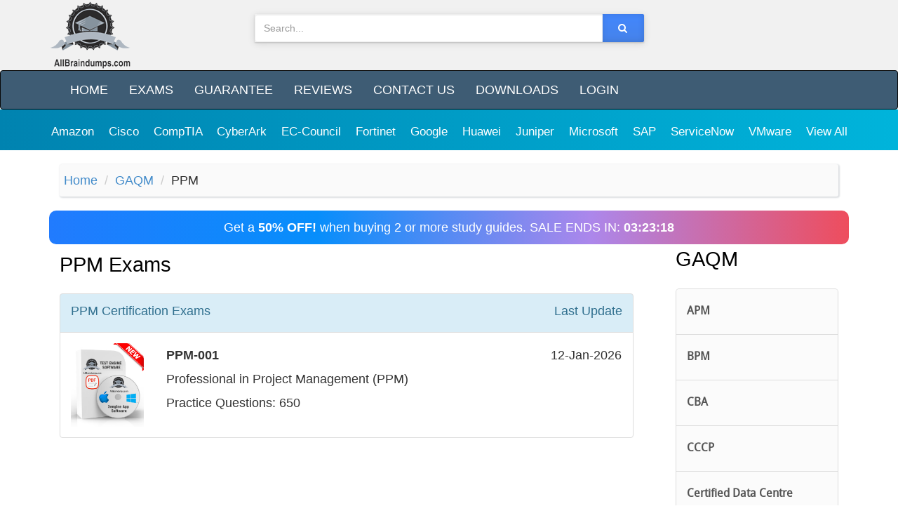

--- FILE ---
content_type: text/html; charset=utf-8
request_url: https://allbraindumps.com/dumps/gaqm/ppm-exams
body_size: 6734
content:



<!DOCTYPE html>
<html lang="en">
<head><meta charset="utf-8" /><meta name="viewport" content="width=device-width, initial-scale=1" /><meta name="google-site-verification" content="aE_0LVtGiJ0o1H9CVIjj2nOJ0kJZNUNpgl3zX43OdWA" /><meta name="rating" content="General" />
    <!-- Google tag (gtag.js) -->
    <script async src="https://www.googletagmanager.com/gtag/js?id=G-C7FM86VLCS"></script>
    <script>
        window.dataLayer = window.dataLayer || [];
        function gtag() { dataLayer.push(arguments); }
        gtag('js', new Date());

        gtag('config', 'G-C7FM86VLCS');
    </script>

    <title>
	PPM Practice Questions
</title>
 <script type="text/javascript">
 var showSaleAd = true;
</script>
<link href="/css/bootstrap.css" rel="stylesheet"/>
<link href="/css/font-awesome.min.css" rel="stylesheet"/>
<link href="/css/jquery.bxslider.css" rel="stylesheet"/>
<link href="/css/jquery.toast.min.css" rel="stylesheet"/>
<link href="/css/style.css" rel="stylesheet"/>

    <!-- These cannot be added to the Bundler -->
    <link rel="icon" type="image/png" sizes="16x16" href="/images/ico/favicon.ico" /><meta name="description" content="Prepare for PPM certification exam with these latest PPM study Material." /></head>
<body>
    <form method="post" action="./ppm-exams" id="form1">
<div class="aspNetHidden">
<input type="hidden" name="__EVENTTARGET" id="__EVENTTARGET" value="" />
<input type="hidden" name="__EVENTARGUMENT" id="__EVENTARGUMENT" value="" />
<input type="hidden" name="__VIEWSTATE" id="__VIEWSTATE" value="taFMHDYxxEacdZ3P4w7fRSpw4KWRfuKUFYY4HWjIjgZtmzJ6ddrRm3Bwy78/feciLH6tRsBbjITsNvCLNu8+be0kbCA45CMAPTKRfEtNEuaJKReS6kB8cFNlq03/7j/p9IRrlI+S+puP71ozJzUIEF41Tm8nmlcYWHF1qtif6+4Oy4GH95uU0WqTtHJnQacEwHdyPoLQiQZzvrGCcGXpeeM/+z15FMhonCz20CA/0PujOoKJydHVp3bk91J3sGvndFzPCmqxoOel4N8CnAEyBA==" />
</div>

<script type="text/javascript">
//<![CDATA[
var theForm = document.forms['form1'];
if (!theForm) {
    theForm = document.form1;
}
function __doPostBack(eventTarget, eventArgument) {
    if (!theForm.onsubmit || (theForm.onsubmit() != false)) {
        theForm.__EVENTTARGET.value = eventTarget;
        theForm.__EVENTARGUMENT.value = eventArgument;
        theForm.submit();
    }
}
//]]>
</script>


<script src="https://ajax.aspnetcdn.com/ajax/4.6/1/WebForms.js" type="text/javascript"></script>
<script type="text/javascript">
//<![CDATA[
window.WebForm_PostBackOptions||document.write('<script type="text/javascript" src="/WebResource.axd?d=pynGkmcFUV13He1Qd6_TZNBPVoe4dEHgA8R8rBxQH0_3s_w5goVTYyGt3NmF_eERyJuqHF_dSy5925792fvy7g2&amp;t=638901392248157332"><\/script>');//]]>
</script>



<script src="https://ajax.aspnetcdn.com/ajax/4.6/1/MicrosoftAjax.js" type="text/javascript"></script>
<script type="text/javascript">
//<![CDATA[
(window.Sys && Sys._Application && Sys.Observer)||document.write('<script type="text/javascript" src="/ScriptResource.axd?d=NJmAwtEo3Ipnlaxl6CMhvpyktO4jHyd4iHgNkjCdnYSZAjkXY6XcbOfDjaQ4CYjVpjiSloe42o3uLevygpLw2E2AeLDancA40F1EuEfTxMHaXVvEwj2GN0oJbqifWig9Gq08RRisTViLSfw-9oR0tKYiyrPgXjBRDaX-Uhh3RjI1&t=5c0e0825"><\/script>');//]]>
</script>

<script src="https://ajax.aspnetcdn.com/ajax/4.6/1/MicrosoftAjaxWebForms.js" type="text/javascript"></script>
<script type="text/javascript">
//<![CDATA[
(window.Sys && Sys.WebForms)||document.write('<script type="text/javascript" src="/ScriptResource.axd?d=dwY9oWetJoJoVpgL6Zq8OMu40LXJv1XhSfp4GJ3ONsa0HZkYq0WSeLJvoHZa2NfbgCgxYpsPqdqHzsBN8Fk1069Gqcvccv1u9GaHgNo5kzaw5HG7J3TuP2fIKs89c4Ia0o2w6JCAqjD8uXMOlP3BFpi8MXNJyB38XOMLVRNxWY41&t=5c0e0825"><\/script>');//]]>
</script>

<div class="aspNetHidden">

	<input type="hidden" name="__VIEWSTATEGENERATOR" id="__VIEWSTATEGENERATOR" value="CC5694EE" />
</div>
        <script type="text/javascript">
//<![CDATA[
Sys.WebForms.PageRequestManager._initialize('ctl00$ScriptManager1', 'form1', ['tctl00$cpBody$Products1$SamplePopup$upPanelModal','cpBody_Products1_SamplePopup_upPanelModal'], [], [], 90, 'ctl00');
//]]>
</script>


        <!-- Header Section with Banner and Shopping cart -->
        <header>
            <div class="container">
                <div class="row">
                    <!-- Logo -->
                    <div class="col-lg-3 col-md-3 col-sm-4 col-xs-12">
                        <div class="logo">
                            <a href="/">
                                <img src="/images/Logo.png" alt="AllBraindumps.com" /><!--All <span>Braindumps.com</span>-->
                            </a>
                        </div>
                    </div>
                    <!-- End Logo -->

                    <!-- Search Form -->
                    <div class="col-lg-6 col-md-6 col-sm-8 col-xs-12">
                        <div class="well">
                            <div id="pnlSearch">
	
        <div class="input-group" >
            <input type="text" class="form-control input-search" id="txtSearch" placeholder="Search... " data-provide="typeahead" value='' />
            <span class="input-group-btn">
                <button class="btn btn-default no-border-left gbtn" onclick="doSearch(); return false;"><i class="fa fa-search"></i></button>
            </span>
        </div>
    
</div>



                        </div>
                    </div>
                    <div class="clearfix visible-xs margin0"></div>
                    <!-- End Search Form -->
                    <!-- Shopping Cart List -->
                    
                    <!-- End Shopping Cart List -->
                </div>
            </div>
        </header>
        <!-- END Header Section with Banner and Shopping cart -->
        <!-- Navigation -->
        <nav class="navbar navbar-inverse">
            <div class="container">
                <div class="navbar-header">
                    <button type="button" class="navbar-toggle" data-toggle="collapse" data-target=".navbar-ex1-collapse">
                        <span class="sr-only">Toggle navigation</span>
                        <span class="icon-bar"></span>
                        <span class="icon-bar"></span>
                        <span class="icon-bar"></span>
                    </button>
                    <!-- text logo on mobile view -->
                    <a class="navbar-brand visible-xs" href="/">AllBraindumps.com</a>
                </div>
                <div class="collapse navbar-collapse navbar-ex1-collapse">
                    <ul class="nav navbar-nav" id="mainnav">
                        <li><a href="/" id="t1">Home</a></li>
                        <li class="hidden-sm"><a href="/latest-exams">Exams</a></li>
                        <li><a href="/guarantee" id="t2">Guarantee</a></li>
                        <li><a href="/testimonials" id="t4">Reviews</a></li>
                        <li><a href="/contact" id="t7">Contact Us</a></li>
                        <li><a href="/profile" id="t6">Downloads</a></li>

                        
                                <li>
                                    <a id="LoginView2_LoginStatus1" href="javascript:__doPostBack(&#39;ctl00$LoginView2$LoginStatus1$ctl02&#39;,&#39;&#39;)">Login</a>
                                </li>
                            
                    </ul>
                </div>
            </div>
        </nav>
        <div class="topCategoryMenu">
            <div class="container-flued text-center">
                
        <div class="scrolling-wrapper">
    
        <div class="scrolling-card">
             <a href="/dumps/amazon-exams" >
                 Amazon 
              </a>
        </div>
    
        <div class="scrolling-card">
             <a href="/dumps/cisco-exams" >
                 Cisco 
              </a>
        </div>
    
        <div class="scrolling-card">
             <a href="/dumps/comptia-exams" >
                 CompTIA 
              </a>
        </div>
    
        <div class="scrolling-card">
             <a href="/dumps/cyberark-exams" >
                 CyberArk 
              </a>
        </div>
    
        <div class="scrolling-card">
             <a href="/dumps/ec-council-exams" >
                 EC-Council 
              </a>
        </div>
    
        <div class="scrolling-card">
             <a href="/dumps/fortinet-exams" >
                 Fortinet 
              </a>
        </div>
    
        <div class="scrolling-card">
             <a href="/dumps/google-exams" >
                 Google 
              </a>
        </div>
    
        <div class="scrolling-card">
             <a href="/dumps/huawei-exams" >
                 Huawei 
              </a>
        </div>
    
        <div class="scrolling-card">
             <a href="/dumps/juniper-exams" >
                 Juniper 
              </a>
        </div>
    
        <div class="scrolling-card">
             <a href="/dumps/microsoft-exams" >
                 Microsoft 
              </a>
        </div>
    
        <div class="scrolling-card">
             <a href="/dumps/sap-exams" >
                 SAP 
              </a>
        </div>
    
        <div class="scrolling-card">
             <a href="/dumps/servicenow-exams" >
                 ServiceNow 
              </a>
        </div>
    
        <div class="scrolling-card">
             <a href="/dumps/vmware-exams" >
                 VMware 
              </a>
        </div>
    
         <div class="scrolling-card">
             <a href="/latest-exams" title="View All Vendors">
                 View All
              </a>
        </div>
        </div>
    
            </div>
        </div>
        <!-- End Navigation -->

        <!-- MAIN BODY -->
        <div class="container main-container">
            <!-- cpBody Section  -->
            
        <div class="col-sm-12">
   <ol class="breadcrumb">
        <li><a href="/">Home</a></li>
        <li><a href="/dumps/gaqm-exams">GAQM </a></li>
        <li>PPM </li>
    </ol>
 </div>
   

            <!-- cpBody Section -->
            <div class="row">
                <div class="col-xs-12">
                    <div class="ad-banner-bg" style="border-radius: 10px;">
                        <div class="text-center">
                            Get a <strong>50% OFF!</strong> when buying 2 or more study guides. SALE ENDS IN: <strong id="timer-div"
                                class="d-none"></strong>

                        </div>
                    </div>
                </div>

            </div>

            <div class="row">
                <!-- Body -->
                
        <div class="col-md-9 col-sm-12">
        <div class="col-lg-12 col-sm-12">
            <h1 class="title">PPM Exams</h1>
        </div>
        <div class="clearfix"></div>
     
        
		<div class="col-lg-12 col-sm-12">
			<div class="list-group">
				<a href="" class="list-group-item list-group-item-info">
					<h4 class="list-group-item-heading">PPM <span class="hidden-xs">Certification</span> Exams <span class="pull-right">Last Update</span></h4>
				</a>
	
		<div class="list-group-item product-list">
			<div class="row"><a href="/dumps/gaqm/ppm-001-exam"
			>
				<div class="col-sm-2 hidden-xs">
					<img src="/images/ebook.jpg" alt="GAQM  PPM-001 Exam Material" class="img-responsive pull-left" style="width: 104px; height: auto;" />
				</div>
				<div class="col-sm-10">
						<p class="list-group-item-heading"><strong>PPM-001</strong> 
							<span class="pull-right"> 12-Jan-2026</span> 
						<br />
							Professional in Project Management (PPM)
							<br />
					   Practice Questions: 650
						   
				   
				</div> </a>
			</div>
		</div>
	
		</div>
	</div>
	




<a href="#" data-toggle="modal" data-target="#basicModal" class="hide" id="btnSampleModal"></a>


<div id="basicModal" tabindex="-1" role="dialog" aria-hidden="true" class="modal fade" onkeypress="javascript:return WebForm_FireDefaultButton(event, &#39;cpBody_Products1_SamplePopup_btnRegister&#39;)">
	
    <!-- Modal -->
    <div class="modal-dialog">
        <div class="modal-content">
            <div class="modal-header bg-primary">
                <button type="button" class="close" data-dismiss="modal"><span aria-hidden="true">&times;</span><span class="sr-only">Close</span></button>
                <h4 class="modal-title">
                    
                    Sample Practice Exam Questions</h4>
            </div>

            <div id="cpBody_Products1_SamplePopup_upPanelModal">
		
                    <div class="modal-body">
                        <p>
                            The download link will be sent to this email address.
                        </p>
                        <div class="xs-margin"></div>
                        
                        <div class="input-group input-group-lg">
                            
                            <span class="input-group-btn">
                                <input type="submit" name="ctl00$cpBody$Products1$SamplePopup$btnRegister" value="Send" id="cpBody_Products1_SamplePopup_btnRegister" class="btn btn-primary" />
                            </span>
                        </div>
                        <p>
                            <br />
                            The  free sample exam  contains the first 4-6 pages of the exam questions. 
                        </p>
                    </div>
                    <input type="hidden" name="ctl00$cpBody$Products1$SamplePopup$hdpid" id="cpBody_Products1_SamplePopup_hdpid" />

                
	</div>
            <div class="modal-footer">
                <button type="button" class="btn btn-default" data-dismiss="modal">Close</button>
            </div>
        </div>
    </div>

</div>



        <div class="clearfix visible-sm"></div>
             
    
    </div>
        <div class="clearfix visible-sm"></div>
    <div class="col-lg-3 col-md-3 col-sm-12 hidden-xs hidden-sm">
        <!-- Categories -->
        <div class="col-lg-12 col-md-12 col-sm-6">
            <div class="no-padding">
                <span class="title">GAQM</span>
            </div>
            
         <div class="list-group list-categ scroll-h">
    
        <a href="/dumps/gaqm/apm-exams"
           
            class='list-group-item  '>
            APM</a>
    
        <a href="/dumps/gaqm/bpm-exams"
           
            class='list-group-item  '>
            BPM</a>
    
        <a href="/dumps/gaqm/cba-exams"
           
            class='list-group-item  '>
            CBA</a>
    
        <a href="/dumps/gaqm/cccp-exams"
           
            class='list-group-item  '>
            CCCP</a>
    
        <a href="/dumps/gaqm/certified-data-centre-exams"
           
            class='list-group-item  '>
            Certified Data Centre</a>
    
        <a href="/dumps/gaqm/certified-project-director-exams"
           
            class='list-group-item  '>
            Certified Project Director</a>
    
        <a href="/dumps/gaqm/certified-software-tester-intermediate-exams"
           
            class='list-group-item  '>
            Certified Software Tester Intermediate</a>
    
        <a href="/dumps/gaqm/cfa-exams"
           
            class='list-group-item  '>
            CFA</a>
    
        <a href="/dumps/gaqm/clssbb-exams"
           
            class='list-group-item  '>
            CLSSBB</a>
    
        <a href="/dumps/gaqm/clssgb-exams"
           
            class='list-group-item  '>
            CLSSGB</a>
    
        <a href="/dumps/gaqm/clssyb-exams"
           
            class='list-group-item  '>
            CLSSYB</a>
    
        <a href="/dumps/gaqm/csm-exams"
           
            class='list-group-item  '>
            CSM</a>
    
        <a href="/dumps/gaqm/gaqm-ceh-exams"
           
            class='list-group-item  '>
            GAQM CEH</a>
    
        <a href="/dumps/gaqm/iso-certifications-exams"
           
            class='list-group-item  '>
            ISO Certifications</a>
    
        <a href="/dumps/gaqm/linux-certified-professional-exams"
           
            class='list-group-item  '>
            Linux Certified Professional</a>
    
        <a href="/dumps/gaqm/ppm-exams"
           
            class='list-group-item  active'>
            PPM</a>
    
        </div>
    
        </div>
        <!-- End Categories -->
    </div>



 


                <!-- End Body -->
            </div>
        </div>
        <!-- END OF MAIN BODY -->
        <!-- FOOTER -->
        <footer>
            <div class="container">
                <div class="col-lg-3 col-md-3 col-sm-6">
                    <div class="column">
                        <h4>Information</h4>
                        <ul>
                            <li><a href="/FAQ">FAQ</a></li>
                            <li><a href="/how-to-order">How To Order</a></li>
                            <li><a href="/disclaimer">Disclaimer</a></li>
                        </ul>
                    </div>
                </div>
                <div class="col-lg-3 col-md-3 col-sm-6">
                    <div class="column">
                        <h4>Account</h4>
                        <ul>
                            <li><a href="/signin">Login</a></li>
                            <li><a href="/signin">Register</a></li>
                            <li><a href="/profile">My Download</a></li>

                        </ul>
                    </div>
                </div>

                <div class="col-md-2 col-sm-6">
                    <div class="column">
                        <h4>Contact</h4>
                        <ul class="social">
                            <li><a href="/contact">Contact Us</a></li>

                        </ul>
                    </div>
                </div>
                <div class="col-md-4 col-sm-6">
                    <div class="column">
                        <h4>Verified & Secure</h4>
                        <ul>
                            <li>
                                <a href="https://trust.mcafee.com/#status" target="_blank">
                                    <img src="/images/mcafee-secure.png" alt="Secured by McAfee" /></a>

                            </li>

                        </ul>
                    </div>
                </div>
            </div>
            <div class="navbar-inverse text-center copyright">
                &copy; Allbraindumps.com  2003-2026
          
            </div>
            
        </footer>
        <!-- END OF FOOTER -->
        <a href="#top" class="back-top text-center bg-primary" onclick="$('body,html').animate({scrollTop:0},500); return false">
            <i class="fa fa-angle-double-up"></i>
        </a>

        <script src="/js/jquery.js"></script>
<script src="/js/bootstrap.js"></script>
<script src="/js/jquery.bxslider.min.js"></script>
<script src="/js/jquery.blImageCenter.js"></script>
<script src="/js/bootstrap-typeahead.js"></script>
<script src="/js/main.js"></script>
<script src="/js/jquery.mixitup.min.js"></script>

        

        
        

    </form>
    <script src="/js/timer.min.js"></script>

    <script type="text/javascript">

        var prm = Sys.WebForms.PageRequestManager.getInstance();

        prm.add_beginRequest(pageLoaded);
        prm.add_endRequest(myFunction);

        function pageLoaded(sender, args) {
            prm._scrollPosition = null;
            if (sender && sender._postBackSettings.sourceElement) {
                console.log(sender._postBackSettings.sourceElement.id);
                if (sender._postBackSettings.sourceElement.id === 'btnShowSample') {
                    $('#loadingSample').removeClass('hidden');
                }
            }
        }



        //This section is for Timer banner
        if (document.cookie.indexOf("saleAlert") < 0) {
            $('#myAlert').alert();
        } else {
            $("#myAlert").alert('close');
        }


        function setSaleAlertCookie() {
            var date = new Date();
            date.setTime(date.getTime() + (1 * 60 * 1000));
            document.cookie = "saleAlert=true; expires=" + date.toGMTString() + "; path=/";
        }
        $(document).ready(function () {
            $("#myAlert").bind('closed.bs.alert', function () {
                setSaleAlertCookie();
            });
        });

        function myFunction(sender, args) {

            $('#loadingSample').addClass('hidden');
            console.log('myFuction....');

            $('#basicModal').on('hidden.bs.modal',
                function () {
                    $('#basicModal').modal('hide');
                    $('body').removeClass('modal-open');
                    $('.modal-backdrop').remove();
                });

            //alert(sender._postBackSettings.sourceElement.id);
            if (sender._postBackSettings.sourceElement.id == 'cpBody_Products1_rptSingleProduct_btnDemo_0') {

                $('#btnSampleModal').click();
            }
        }
    </script>

</body>
</html>


--- FILE ---
content_type: application/javascript
request_url: https://allbraindumps.com/js/bootstrap-typeahead.js
body_size: 2794
content:
/* =============================================================
 * bootstrap-typeahead.js v2.3.2
 * http://twitter.github.com/bootstrap/javascript.html#typeahead
 * =============================================================
 * Copyright 2012 Twitter, Inc.
 *
 * Licensed under the Apache License, Version 2.0 (the "License");
 * you may not use this file except in compliance with the License.
 * You may obtain a copy of the License at
 *
 * http://www.apache.org/licenses/LICENSE-2.0
 *
 * Unless required by applicable law or agreed to in writing, software
 * distributed under the License is distributed on an "AS IS" BASIS,
 * WITHOUT WARRANTIES OR CONDITIONS OF ANY KIND, either express or implied.
 * See the License for the specific language governing permissions and
 * limitations under the License.
 * ============================================================ */


!function ($) {

    "use strict"; // jshint ;_;


    /* TYPEAHEAD PUBLIC CLASS DEFINITION
     * ================================= */

    var Typeahead = function (element, options) {
        this.$element = $(element)
        this.options = $.extend({}, $.fn.typeahead.defaults, options)
        this.matcher = this.options.matcher || this.matcher
        this.sorter = this.options.sorter || this.sorter
        this.highlighter = this.options.highlighter || this.highlighter
        this.updater = this.options.updater || this.updater
        this.source = this.options.source
        this.$menu = $(this.options.menu)
        this.shown = false
        this.listen()
    }

    Typeahead.prototype = {

        constructor: Typeahead

    , select: function () {
        var val = this.$menu.find('.active').attr('data-value')
        this.$element
          .val(this.updater(val))
          .change()
        return this.hide()
    }

    , updater: function (item) {
        return item
    }

    , show: function () {
        var pos = $.extend({}, this.$element.position(), {
            height: this.$element[0].offsetHeight
        })

        this.$menu
          .insertAfter(this.$element)
          .css({
              top: pos.top + pos.height
          , left: pos.left
          })
          .show()

        this.shown = true
        return this
    }

    , hide: function () {
        this.$menu.hide()
        this.shown = false
        return this
    }

    , lookup: function (event) {
        var items

        this.query = this.$element.val()

        if (!this.query || this.query.length < this.options.minLength) {
            return this.shown ? this.hide() : this
        }

        items = $.isFunction(this.source) ? this.source(this.query, $.proxy(this.process, this)) : this.source

        return items ? this.process(items) : this
    }

    , process: function (items) {
        var that = this

        items = $.grep(items, function (item) {
            return that.matcher(item)
        })

        items = this.sorter(items)

        if (!items.length) {
            return this.shown ? this.hide() : this
        }

        return this.render(items.slice(0, this.options.items)).show()
    }

    , matcher: function (item) {
        return ~item.toLowerCase().indexOf(this.query.toLowerCase())
    }

    , sorter: function (items) {
        var beginswith = []
          , caseSensitive = []
          , caseInsensitive = []
          , item

        while (item = items.shift()) {
            if (!item.toLowerCase().indexOf(this.query.toLowerCase())) beginswith.push(item)
            else if (~item.indexOf(this.query)) caseSensitive.push(item)
            else caseInsensitive.push(item)
        }

        return beginswith.concat(caseSensitive, caseInsensitive)
    }

    , highlighter: function (item) {
        var query = this.query.replace(/[\-\[\]{}()*+?.,\\\^$|#\s]/g, '\\$&')
        return item.replace(new RegExp('(' + query + ')', 'ig'), function ($1, match) {
            return '<strong>' + match + '</strong>'
        })
    }

    , render: function (items) {
        var that = this

        items = $(items).map(function (i, item) {
            i = $(that.options.item).attr('data-value', item)
            i.find('a').html(that.highlighter(item))
            return i[0]
        })

        items.first().addClass('active')
        this.$menu.html(items)
        return this
    }

    , next: function (event) {
        var active = this.$menu.find('.active').removeClass('active')
          , next = active.next()

        if (!next.length) {
            next = $(this.$menu.find('li')[0])
        }

        next.addClass('active')
    }

    , prev: function (event) {
        var active = this.$menu.find('.active').removeClass('active')
          , prev = active.prev()

        if (!prev.length) {
            prev = this.$menu.find('li').last()
        }

        prev.addClass('active')
    }

    , listen: function () {
        this.$element
          .on('focus', $.proxy(this.focus, this))
          .on('blur', $.proxy(this.blur, this))
          .on('keypress', $.proxy(this.keypress, this))
          .on('keyup', $.proxy(this.keyup, this))

        if (this.eventSupported('keydown')) {
            this.$element.on('keydown', $.proxy(this.keydown, this))
        }

        this.$menu
          .on('click', $.proxy(this.click, this))
          .on('mouseenter', 'li', $.proxy(this.mouseenter, this))
          .on('mouseleave', 'li', $.proxy(this.mouseleave, this))
    }

    , eventSupported: function (eventName) {
        var isSupported = eventName in this.$element
        if (!isSupported) {
            this.$element.setAttribute(eventName, 'return;')
            isSupported = typeof this.$element[eventName] === 'function'
        }
        return isSupported
    }

    , move: function (e) {
        if (!this.shown) return

        switch (e.keyCode) {
            case 9: // tab
            case 13: // enter
            case 27: // escape
                e.preventDefault()
                break

            case 38: // up arrow
                e.preventDefault()
                this.prev()
                break

            case 40: // down arrow
                e.preventDefault()
                this.next()
                break
        }

        e.stopPropagation()
    }

    , keydown: function (e) {
        this.suppressKeyPressRepeat = ~$.inArray(e.keyCode, [40, 38, 9, 13, 27])
        this.move(e)
    }

    , keypress: function (e) {
        if (this.suppressKeyPressRepeat) return
        this.move(e)
    }

    , keyup: function (e) {
        switch (e.keyCode) {
            case 40: // down arrow
            case 38: // up arrow
            case 16: // shift
            case 17: // ctrl
            case 18: // alt
                break

            case 9: // tab
            case 13: // enter
                if (!this.shown) return
                this.select()
                break

            case 27: // escape
                if (!this.shown) return
                this.hide()
                break

            default:
                this.lookup()
        }

        e.stopPropagation()
        e.preventDefault()
    }

    , focus: function (e) {
        this.focused = true
    }

    , blur: function (e) {
        this.focused = false
        if (!this.mousedover && this.shown) this.hide()
    }

    , click: function (e) {
        e.stopPropagation()
        e.preventDefault()
        this.select()
        this.$element.focus()
    }

    , mouseenter: function (e) {
        this.mousedover = true
        this.$menu.find('.active').removeClass('active')
        $(e.currentTarget).addClass('active')
    }

    , mouseleave: function (e) {
        this.mousedover = false
        if (!this.focused && this.shown) this.hide()
    }

    }


    /* TYPEAHEAD PLUGIN DEFINITION
     * =========================== */

    var old = $.fn.typeahead

    $.fn.typeahead = function (option) {
        return this.each(function () {
            var $this = $(this)
              , data = $this.data('typeahead')
              , options = typeof option == 'object' && option
            if (!data) $this.data('typeahead', (data = new Typeahead(this, options)))
            if (typeof option == 'string') data[option]()
        })
    }

    $.fn.typeahead.defaults = {
        source: []
    , items: 8
    , menu: '<ul class="typeahead dropdown-menu"></ul>'
    , item: '<li><a href="#"></a></li>'
    , minLength: 1
    }

    $.fn.typeahead.Constructor = Typeahead


    /* TYPEAHEAD NO CONFLICT
     * =================== */

    $.fn.typeahead.noConflict = function () {
        $.fn.typeahead = old
        return this
    }


    /* TYPEAHEAD DATA-API
     * ================== */

    $(document).on('focus.typeahead.data-api', '[data-provide="typeahead"]', function (e) {
        var $this = $(this)
        if ($this.data('typeahead')) return
        $this.typeahead($this.data())
    })

}(window.jQuery);


--- FILE ---
content_type: application/javascript
request_url: https://allbraindumps.com/js/timer.min.js
body_size: 304
content:
function startCountDown(n,t){function f(){var f=parseInt(r/3600,10);u=parseInt((r-f*3600)/60,10);i=parseInt(r%60,10);f=f<10?"0"+f:f;u=u<10?"0"+u:u;i<0&&(i=0);i=i<10?"0"+i:i;t.textContent=f+":"+u+":"+i;--r<0&&(r=n);sessionStorage.timeCounter=r}var r=n,u,i;f();setInterval(f,1e3)}function copyToClipboard(n){var t=$("<input id='copytoClip'>");$("body").append(t);t.val($(n).text()).select();document.execCommand("copy");t.remove();$.toast({position:"bottom-center",text:$(n).text()+" Copied to clipboard.",bgColor:"#FF1356",textColor:"white"})}window.onload=function(){var n=12200,t=document.querySelector("#timer-div");typeof Storage!="undefined"?(sessionStorage.timeCounter?n=Number(sessionStorage.timeCounter):sessionStorage.timeCounter=n,startCountDown(n,t)):startCountDown(n,t)};